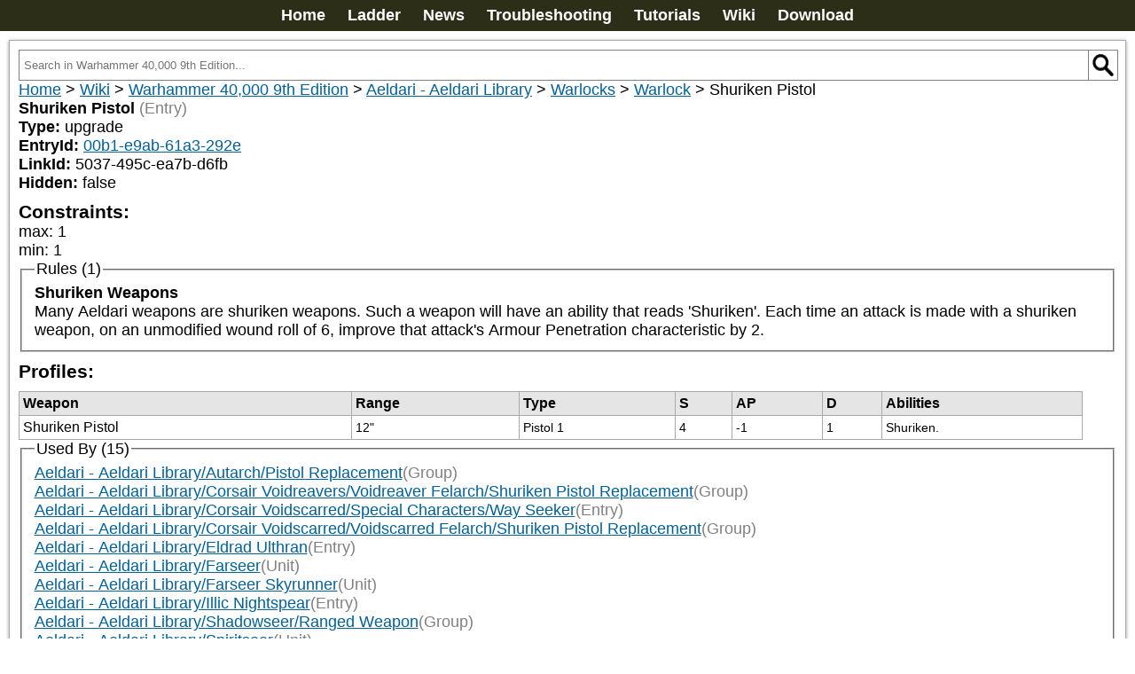

--- FILE ---
content_type: text/css; charset=utf-8
request_url: https://www.newrecruit.eu/_nuxt/wiki.BwICfE6d.css
body_size: 782
content:
.search-bar[data-v-2facc736]{background-color:#fff;border:1px solid grey!important;display:flex;width:100%}.search-input[data-v-2facc736]{border:none!important;box-shadow:none!important;cursor:text!important;flex:1}.search-icon[data-v-2facc736]{border-left:1px solid grey;cursor:pointer;float:right;margin-left:auto;padding:4px}.search-icon[data-v-2facc736]:active{border-radius:3px;box-shadow:inset 0 0 0 2px #000;cursor:pointer;padding:4px}.and-or[data-v-b1d2cec2]{font-family:monospace;font-weight:700}.and[data-v-b1d2cec2]{color:red}.or[data-v-b1d2cec2]{color:orange}.and-or-group-container[data-v-b1d2cec2]{align-items:center;border:1px inset gray;display:flex;flex-direction:row;margin-left:-1px;margin-top:-1px}.flexbox[data-v-b1d2cec2]{align-items:stretch;display:flex;flex-direction:row}.condition[data-v-b1d2cec2]{margin-left:4px}.effect[data-v-a4b4d5e6]{background-color:#0000001a}


--- FILE ---
content_type: text/javascript; charset=utf-8
request_url: https://www.newrecruit.eu/_nuxt/BKzqtU5B.js
body_size: 4086
content:
import{u as Ke,__tla as Ne}from"./BGAXqmok.js";import{O as Ve,__tla as ze}from"./C9RAV3J_.js";import{W as Qe,B as Xe,g as Ye,p as Ze,a as et,__tla as tt}from"./DuUiTNRH.js";import{d2 as rt,cT as at,f as S,D as st,_ as $,c as a,o as r,k as nt,d as s,a as l,s as lt,aG as ot,e as o,aa as it,F as c,t as i,A as B,g as u,b,j as y,d3 as ct,q as p,w as ut,__tla as dt}from"./D3GRJ0jS.js";import E from"./FmFgRqLi.js";import{B as pt,__tla as mt}from"./DKviD4wm.js";import{__tla as _t}from"./CdDnmzpg.js";import{__tla as gt}from"./CBbXPEWz.js";import{__tla as yt}from"./CYsOg-1g.js";import{__tla as ft}from"./wYm6ePeQ.js";import{__tla as ht}from"./B3fzOqAW.js";import{__tla as kt}from"./CmHeT6-g.js";import{__tla as bt}from"./DSsoe1Hp.js";import{__tla as vt}from"./CrwcQkpr.js";import{__tla as St}from"./eEgrf-MA.js";let M,$t=Promise.all([(()=>{try{return Ne}catch{}})(),(()=>{try{return ze}catch{}})(),(()=>{try{return tt}catch{}})(),(()=>{try{return dt}catch{}})(),(()=>{try{return mt}catch{}})(),(()=>{try{return _t}catch{}})(),(()=>{try{return gt}catch{}})(),(()=>{try{return yt}catch{}})(),(()=>{try{return ft}catch{}})(),(()=>{try{return ht}catch{}})(),(()=>{try{return kt}catch{}})(),(()=>{try{return bt}catch{}})(),(()=>{try{return vt}catch{}})(),(()=>{try{return St}catch{}})()]).then(async()=>{async function T(e){const t=decodeURIComponent(e);let d=E.readFileSync(E.resolve(`./data${t}/index.json`),"utf8");return JSON.parse(d)}async function q(){const e=await rt("get_library_vue");return at(e,"en",()=>{throw Error("Cant load books from wiki library")})}const C=S({name:"SearchBar",props:{redirect:{type:String,required:!0,default:[]},in:{type:String,default:""}},data(){return{q:""}},methods:{search(){if(!this.q)return;const e=`${this.redirect}?q=${encodeURIComponent(this.q)}`;window.location.href=e}},computed:{placeholder(){return`${this.$referenceStore.getString("wiki_search_placeholder")}${this.in?` ${this.$referenceStore.getString("wiki_search_in")} ${this.in}`:""}...`}}}),H=st("/assets/icons/search-24.png"),L={class:"search-bar"},O=["placeholder"];function G(e,t,d,f,h,m){return r(),a("div",L,[nt(l("input",{class:"search-input","onUpdate:modelValue":t[0]||(t[0]=_=>e.q=_),type:"text",placeholder:e.placeholder,onKeyup:t[1]||(t[1]=ot((..._)=>e.search&&e.search(..._),["enter"]))},null,40,O),[[lt,e.q]]),t[3]||(t[3]=s()),l("img",{class:"search-icon",src:H,onClick:t[2]||(t[2]=(..._)=>e.search&&e.search(..._)),alt:"search"})])}const U=$(C,[["render",G],["__scopeId","data-v-2facc736"]]),I=S({name:"WikiData",props:{data:{type:Object,required:!0}}}),j=["href"],x=["innerHTML"],W={key:2,class:"grey"},R={key:3},D={key:4},P={key:1},F={key:2},A=["innerHTML"];function J(e,t,d,f,h,m){return r(),a("div",null,[e.data.name?(r(),a(c,{key:0},[e.data.url?(r(),a("a",{key:0,href:e.data.url},i(e.data.name),9,j)):(r(),a("span",{key:1,class:B({bold:e.$attrs.notbold===void 0}),innerHTML:e.data.name},null,10,x)),e.data.type?(r(),a("span",W,"("+i(e.data.type)+")",1)):o("",!0),e.$attrs.inline!==void 0||e.$attrs.colon!==void 0?(r(),a("span",R,":")):o("",!0),t[0]||(t[0]=s()),e.$attrs.inline===void 0?(r(),a("br",D)):o("",!0)],64)):o("",!0),t[1]||(t[1]=s()),e.data.value!==void 0?(r(),a("span",P,i(e.data.value),1)):o("",!0),t[2]||(t[2]=s()),e.data.pre?(r(),a("pre",F,i(e.data.pre),1)):o("",!0),t[3]||(t[3]=s()),e.data.html?(r(),a("span",{key:3,innerHTML:e.data.html},null,8,A)):o("",!0),t[4]||(t[4]=s()),it(e.$slots,"default")])}const K=$(I,[["render",J]]),N=S({name:"BsConditionGroup",components:{},props:{group:{type:Object,required:!0}},methods:{length(e){return(e==null?void 0:e.length)||0}},computed:{or(){return this.group.type==="or"},and(){return this.group.type===void 0||this.group.type==="and"}}}),V={key:0},z={key:0,class:"flexbox"},Q={key:0,class:"and-or-group-container"},X={class:"condition"},Y=["innerHTML"];function Z(e,t,d,f,h,m){const _=y("BsConditionGroup",!0);return e.group?(r(),a("div",V,[e.length(e.group.conditions)+e.length(e.group.conditionGroups)?(r(),a("div",z,[e.length(e.group.conditions)+e.length(e.group.conditionGroups)>1?(r(),a("div",Q,[l("span",{class:B(["and-or",{and:e.and,or:e.or}])},i(e.or?" or":"and"),3)])):o("",!0),t[1]||(t[1]=s()),l("div",null,[(r(!0),a(c,null,u(e.group.conditions,k=>(r(),a("div",X,[l("span",{innerHTML:k.html},null,8,Y)]))),256)),t[0]||(t[0]=s()),(r(!0),a(c,null,u(e.group.conditionGroups,k=>(r(),a("div",null,[b(_,{group:k,class:"group"},null,8,["group"])]))),256))])])):o("",!0)])):o("",!0)}const ee=$(N,[["render",Z],["__scopeId","data-v-b1d2cec2"]]),te=S({name:"BsRepeat",components:{},props:{repeat:{type:Object,required:!0}},computed:{roundsUp(){return!!this.repeat.roundUp},repeats(){return this.repeat.repeats!==1}}}),re={key:0},ae={key:1},se=["innerHTML"];function ne(e,t,d,f,h,m){return r(),a("div",null,[t[0]||(t[0]=s(`
    repeat`)),e.repeats?(r(),a("span",re,i(e.repeat.repeats),1)):o("",!0),s(" for every "+i(e.repeat.value),1),e.roundsUp?(r(),a("span",ae," (rounded up)")):o("",!0),l("span",{innerHTML:e.repeat.html},null,8,se)])}const le=$(te,[["render",ne]]),oe=S({name:"BsModifier",components:{BSConditionGroup:ee,BsRepeat:le},props:{modifier:{type:Object,required:!0}}}),ie=["innerHTML"];function ce(e,t,d,f,h,m){const _=y("BSConditionGroup"),k=y("BsRepeat");return r(),a("div",null,[l("div",null,[l("span",{class:"effect",innerHTML:e.modifier.html},null,8,ie)]),t[0]||(t[0]=s()),(r(!0),a(c,null,u(e.modifier.conditionGroups,w=>(r(),a("div",null,[b(_,{group:w},null,8,["group"])]))),256)),t[1]||(t[1]=s()),(r(!0),a(c,null,u(e.modifier.repeats,w=>(r(),a("div",null,[b(k,{repeat:w},null,8,["repeat"])]))),256))])}const ue=$(oe,[["render",ce],["__scopeId","data-v-a4b4d5e6"]]),de=S({components:{OuterMenu:Ve,Breadcrumbs:Xe,SearchBar:U,WikiData:K,BsModifier:ue,BsProfileTables:pt,WikiOption:Qe},async setup(){const{data:e}=await Ke("stats",async t=>{const d={result:null,resolved:null,systems:null},f=t._route.fullPath;if(d.result=Ze(f),d.result.repo)d.resolved=await T(f);else{const h=(await q()).array.filter(m=>m.wiki).map(m=>({label:ct(m.name,m.version),href:et(m)}));d.systems=h}return d});return{data:e}},methods:{notEmpty(e){return!!(e!=null&&e.length)}},computed:{content(){var e;return((e=this.data)==null?void 0:e.resolved)||{}},breadcrumbs2(){return[{label:this.$referenceStore.getString("pages_wiki_home"),url:"/"},{label:this.$referenceStore.getString("pages_wiki_wiki"),url:"/wiki"},...this.content.breadcrumbs||[]]},breadcrumbs(){var e;return(e=this.data)!=null&&e.result?Ye(this.data.result):[]},systemCrumb(){return this.content.breadcrumbs?this.content.breadcrumbs[0]:void 0},searchUrl(){return this.systemCrumb?`${this.systemCrumb.url}/search`:void 0},searchIn(){var e;return(e=this.systemCrumb)==null?void 0:e.label}}}),pe={class:"box wiki"},me={key:1,class:"systems"},_e={class:"bold"},ge=["href"],ye={key:2,class:"404"},fe={class:"data"},he={class:"inline"},ke={key:0,class:"grey"},be={key:1},ve={class:"bold"},Se=["innerHTML"],$e={key:2,class:"costs"},we={class:"inline"},Be={key:3,class:"constraints"},Ee={class:"fieldsets"},Me={key:0,class:"books"},Te={key:1,class:"catalogues"},qe={key:2,class:"libraries"},Ce={key:3,class:"imports"},He={key:4,class:"forces"},Le={key:5,class:"categories"},Oe={key:0,class:"units"},Ge=["href"],Ue={key:6,class:"units"},Ie={key:7,class:"options"},je={key:8,class:"rules"},xe={key:9,class:"profiles"},We={key:10,class:"modifiers"},Re={class:"modifier"},De={key:11,class:"useds"};function Pe(e,t,d,f,h,m){const _=y("OuterMenu"),k=y("SearchBar"),w=y("Breadcrumbs"),g=y("WikiData"),Fe=y("WikiOption"),Ae=y("BsProfileTables"),Je=y("BsModifier");return r(),a("div",null,[b(_),t[36]||(t[36]=s()),l("div",pe,[e.searchIn&&e.searchUrl?(r(),p(k,{key:0,class:"inline searchbar",redirect:e.searchUrl,in:e.searchIn},null,8,["redirect","in"])):o("",!0),t[33]||(t[33]=s()),b(w,{data:e.breadcrumbs2},null,8,["data"]),t[34]||(t[34]=s()),e.data&&e.data.systems&&e.data.systems.length?(r(),a("div",me,[l("span",_e,i(e.$referenceStore.getString("pages_wiki_systems").replace("{count}",e.data.systems.length)),1),t[0]||(t[0]=s()),(r(!0),a(c,null,u(e.data.systems,n=>(r(),a("div",null,[l("a",{href:n.href},i(n.label),9,ge)]))),256))])):o("",!0),t[35]||(t[35]=s()),e.content[404]?(r(),a("h1",ye,i(e.$referenceStore.getString("pages_wiki_error_404")),1)):(r(),a(c,{key:3},[l("div",fe,[l("h1",he,i(e.content.name),1),t[5]||(t[5]=s()),e.content.type?(r(),a("span",ke,"("+i(e.content.type)+")",1)):o("",!0),t[6]||(t[6]=s()),e.content.fields?(r(),a("div",be,[(r(!0),a(c,null,u(e.content.fields,(n,v)=>(r(),a("div",{key:v},[n!==void 0?(r(),a(c,{key:0},[l("span",ve,i(v)+": ",1),t[1]||(t[1]=s()),l("span",{innerHTML:n},null,8,Se)],64)):o("",!0)]))),128))])):o("",!0),t[7]||(t[7]=s()),e.notEmpty(e.content.costs)?(r(),a("div",$e,[l("b",we,i(e.$referenceStore.getString("pages_wiki_costs")),1),t[3]||(t[3]=s()),(r(!0),a(c,null,u(e.content.costs,n=>(r(),a("span",{class:"cost inline",key:n.name},[l("span",null,i(n.value),1),t[2]||(t[2]=s()),l("span",null,i(n.name),1)]))),128))])):o("",!0),t[8]||(t[8]=s()),e.notEmpty(e.content.constraints)?(r(),a("div",Be,[l("h3",null,i(e.$referenceStore.getString("pages_wiki_constraints")),1),t[4]||(t[4]=s()),(r(!0),a(c,null,u(e.content.constraints,n=>(r(),p(g,{key:n.name,data:n,inline:"",notbold:"",class:"constraint"},null,8,["data"]))),128))])):o("",!0)]),t[32]||(t[32]=s()),l("div",Ee,[e.notEmpty(e.content.books)?(r(),a("fieldset",Me,[l("legend",null,i(e.$referenceStore.getString("pages_wiki_books").replace("{count}",e.content.books.length)),1),t[9]||(t[9]=s()),(r(!0),a(c,null,u(e.content.books,n=>(r(),p(g,{data:n,class:"book",key:n.name},null,8,["data"]))),128))])):o("",!0),t[21]||(t[21]=s()),e.notEmpty(e.content.catalogues)?(r(),a("fieldset",Te,[l("legend",null,i(e.$referenceStore.getString("pages_wiki_catalogues").replace("{count}",e.content.catalogues.length)),1),t[10]||(t[10]=s()),(r(!0),a(c,null,u(e.content.catalogues,n=>(r(),p(g,{data:n,class:"catalogue",key:n.name},null,8,["data"]))),128))])):o("",!0),t[22]||(t[22]=s()),e.notEmpty(e.content.libraries)?(r(),a("fieldset",qe,[l("legend",null,i(e.$referenceStore.getString("pages_wiki_libraries").replace("{count}",e.content.libraries.length)),1),t[11]||(t[11]=s()),(r(!0),a(c,null,u(e.content.libraries,n=>(r(),p(g,{data:n,class:"library",key:n.name},null,8,["data"]))),128))])):o("",!0),t[23]||(t[23]=s()),e.notEmpty(e.content.imports)?(r(),a("fieldset",Ce,[l("legend",null,i(e.$referenceStore.getString("pages_wiki_imports").replace("{count}",e.content.imports.length)),1),t[12]||(t[12]=s()),(r(!0),a(c,null,u(e.content.imports,n=>(r(),p(g,{data:n,class:"import",key:n.name},null,8,["data"]))),128))])):o("",!0),t[24]||(t[24]=s()),e.notEmpty(e.content.forces)?(r(),a("fieldset",He,[l("legend",null,i(e.$referenceStore.getString("pages_wiki_forces").replace("{count}",e.content.forces.length)),1),t[13]||(t[13]=s()),(r(!0),a(c,null,u(e.content.forces,n=>(r(),p(g,{data:n,class:"force",key:n.name},null,8,["data"]))),128))])):o("",!0),t[25]||(t[25]=s()),e.notEmpty(e.content.categories)?(r(),a("fieldset",Le,[l("legend",null,i(e.$referenceStore.getString("pages_wiki_categories")),1),t[14]||(t[14]=s()),(r(!0),a(c,null,u(e.content.categories,n=>(r(),p(g,{data:n,class:"category",key:n.name},{default:ut(()=>[e.notEmpty(n.units)?(r(),a("div",Oe,[(r(!0),a(c,null,u(n.units,v=>(r(),a("div",{key:v.name},[l("a",{href:v.url},i(v.name),9,Ge)]))),128))])):o("",!0)]),_:2},1032,["data"]))),128))])):o("",!0),t[26]||(t[26]=s()),e.notEmpty(e.content.units)?(r(),a("fieldset",Ue,[l("legend",null,i(e.$referenceStore.getString("pages_wiki_units").replace("{count}",e.content.units.length)),1),t[15]||(t[15]=s()),(r(!0),a(c,null,u(e.content.units,n=>(r(),p(g,{data:n,key:n.name,class:"unit"},null,8,["data"]))),128))])):o("",!0),t[27]||(t[27]=s()),e.notEmpty(e.content.options)?(r(),a("fieldset",Ie,[l("legend",null,i(e.$referenceStore.getString("pages_wiki_options").replace("{count}",e.content.options.length)),1),t[16]||(t[16]=s()),(r(!0),a(c,null,u(e.content.options,n=>(r(),p(Fe,{key:n.name,data:n},null,8,["data"]))),128))])):o("",!0),t[28]||(t[28]=s()),e.notEmpty(e.content.rules)?(r(),a("fieldset",je,[l("legend",null,i(e.$referenceStore.getString("pages_wiki_rules").replace("{count}",e.content.rules.length)),1),t[17]||(t[17]=s()),(r(!0),a(c,null,u(e.content.rules,n=>(r(),p(g,{data:n,key:n.name,class:"rule"},null,8,["data"]))),128))])):o("",!0),t[29]||(t[29]=s()),e.notEmpty(e.content.profiles)?(r(),a("div",xe,[l("h3",null,i(e.$referenceStore.getString("pages_wiki_profiles")),1),t[18]||(t[18]=s()),b(Ae,{profiles:e.content.profiles},null,8,["profiles"])])):o("",!0),t[30]||(t[30]=s()),e.notEmpty(e.content.modifiers)?(r(),a("div",We,[l("h3",null,i(e.$referenceStore.getString("pages_wiki_modifiers")),1),t[19]||(t[19]=s()),(r(!0),a(c,null,u(e.content.modifiers,n=>(r(),a("div",Re,[b(Je,{modifier:n},null,8,["modifier"])]))),256))])):o("",!0),t[31]||(t[31]=s()),e.notEmpty(e.content.used)?(r(),a("fieldset",De,[l("legend",null,i(e.$referenceStore.getString("pages_wiki_used_by").replace("{count}",e.content.used.length)),1),t[20]||(t[20]=s()),(r(!0),a(c,null,u(e.content.used,n=>(r(),p(g,{data:n,key:n.name,class:"used"},null,8,["data"]))),128))])):o("",!0)])],64))])])}M=$(de,[["render",Pe]])});export{$t as __tla,M as default};


--- FILE ---
content_type: text/javascript; charset=utf-8
request_url: https://www.newrecruit.eu/_nuxt/eEgrf-MA.js
body_size: 65
content:
import{D as s,__tla as a}from"./D3GRJ0jS.js";let t,r=Promise.all([(()=>{try{return a}catch{}})()]).then(async()=>{t=s("/assets/icons/support.png")});export{t as _,r as __tla};
